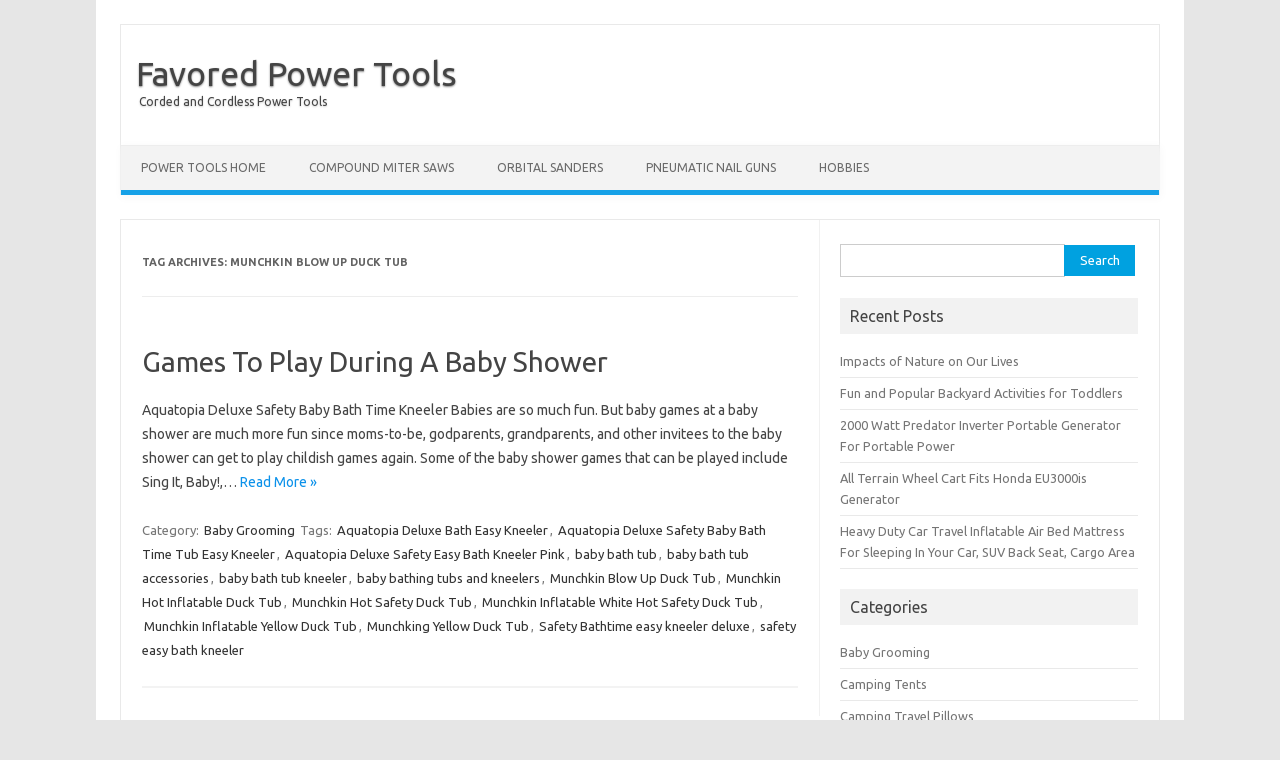

--- FILE ---
content_type: text/html; charset=UTF-8
request_url: http://www.favoredpowertools.com/tag/munchkin-blow-up-duck-tub/
body_size: 8867
content:
<!DOCTYPE html>
<!--[if IE 7]>
<html class="ie ie7" dir="ltr" lang="en-US" prefix="og: https://ogp.me/ns#">
<![endif]-->
<!--[if IE 8]>
<html class="ie ie8" dir="ltr" lang="en-US" prefix="og: https://ogp.me/ns#">
<![endif]-->
<!--[if !(IE 7) | !(IE 8)  ]><!-->
<html dir="ltr" lang="en-US" prefix="og: https://ogp.me/ns#">
<!--<![endif]-->
<head>
<meta charset="UTF-8" />
<meta name="viewport" content="width=device-width" />
<title>Munchkin Blow Up Duck Tub | Favored Power Tools</title>
<link rel="profile" href="http://gmpg.org/xfn/11" />
<link rel="pingback" href="http://www.favoredpowertools.com/xmlrpc.php" />
<!--[if lt IE 9]>
<script src="http://www.favoredpowertools.com/wp-content/themes/iconic-one/js/html5.js" type="text/javascript"></script>
<![endif]-->

		<!-- All in One SEO 4.9.1.1 - aioseo.com -->
	<meta name="robots" content="max-image-preview:large" />
	<link rel="canonical" href="http://www.favoredpowertools.com/tag/munchkin-blow-up-duck-tub/" />
	<meta name="generator" content="All in One SEO (AIOSEO) 4.9.1.1" />
		<script type="application/ld+json" class="aioseo-schema">
			{"@context":"https:\/\/schema.org","@graph":[{"@type":"BreadcrumbList","@id":"http:\/\/www.favoredpowertools.com\/tag\/munchkin-blow-up-duck-tub\/#breadcrumblist","itemListElement":[{"@type":"ListItem","@id":"http:\/\/www.favoredpowertools.com#listItem","position":1,"name":"Home","item":"http:\/\/www.favoredpowertools.com","nextItem":{"@type":"ListItem","@id":"http:\/\/www.favoredpowertools.com\/tag\/munchkin-blow-up-duck-tub\/#listItem","name":"Munchkin Blow Up Duck Tub"}},{"@type":"ListItem","@id":"http:\/\/www.favoredpowertools.com\/tag\/munchkin-blow-up-duck-tub\/#listItem","position":2,"name":"Munchkin Blow Up Duck Tub","previousItem":{"@type":"ListItem","@id":"http:\/\/www.favoredpowertools.com#listItem","name":"Home"}}]},{"@type":"CollectionPage","@id":"http:\/\/www.favoredpowertools.com\/tag\/munchkin-blow-up-duck-tub\/#collectionpage","url":"http:\/\/www.favoredpowertools.com\/tag\/munchkin-blow-up-duck-tub\/","name":"Munchkin Blow Up Duck Tub | Favored Power Tools","inLanguage":"en-US","isPartOf":{"@id":"http:\/\/www.favoredpowertools.com\/#website"},"breadcrumb":{"@id":"http:\/\/www.favoredpowertools.com\/tag\/munchkin-blow-up-duck-tub\/#breadcrumblist"}},{"@type":"Organization","@id":"http:\/\/www.favoredpowertools.com\/#organization","name":"Favored Power Tools","description":"Corded and Cordless Power Tools","url":"http:\/\/www.favoredpowertools.com\/"},{"@type":"WebSite","@id":"http:\/\/www.favoredpowertools.com\/#website","url":"http:\/\/www.favoredpowertools.com\/","name":"Favored Power Tools","description":"Corded and Cordless Power Tools","inLanguage":"en-US","publisher":{"@id":"http:\/\/www.favoredpowertools.com\/#organization"}}]}
		</script>
		<!-- All in One SEO -->

<link rel='dns-prefetch' href='//fonts.googleapis.com' />
<link rel="alternate" type="application/rss+xml" title="Favored Power Tools &raquo; Feed" href="http://www.favoredpowertools.com/feed/" />
<link rel="alternate" type="application/rss+xml" title="Favored Power Tools &raquo; Comments Feed" href="http://www.favoredpowertools.com/comments/feed/" />
<link rel="alternate" type="application/rss+xml" title="Favored Power Tools &raquo; Munchkin Blow Up Duck Tub Tag Feed" href="http://www.favoredpowertools.com/tag/munchkin-blow-up-duck-tub/feed/" />
<style id='wp-img-auto-sizes-contain-inline-css' type='text/css'>
img:is([sizes=auto i],[sizes^="auto," i]){contain-intrinsic-size:3000px 1500px}
/*# sourceURL=wp-img-auto-sizes-contain-inline-css */
</style>
<style id='wp-emoji-styles-inline-css' type='text/css'>

	img.wp-smiley, img.emoji {
		display: inline !important;
		border: none !important;
		box-shadow: none !important;
		height: 1em !important;
		width: 1em !important;
		margin: 0 0.07em !important;
		vertical-align: -0.1em !important;
		background: none !important;
		padding: 0 !important;
	}
/*# sourceURL=wp-emoji-styles-inline-css */
</style>
<style id='wp-block-library-inline-css' type='text/css'>
:root{--wp-block-synced-color:#7a00df;--wp-block-synced-color--rgb:122,0,223;--wp-bound-block-color:var(--wp-block-synced-color);--wp-editor-canvas-background:#ddd;--wp-admin-theme-color:#007cba;--wp-admin-theme-color--rgb:0,124,186;--wp-admin-theme-color-darker-10:#006ba1;--wp-admin-theme-color-darker-10--rgb:0,107,160.5;--wp-admin-theme-color-darker-20:#005a87;--wp-admin-theme-color-darker-20--rgb:0,90,135;--wp-admin-border-width-focus:2px}@media (min-resolution:192dpi){:root{--wp-admin-border-width-focus:1.5px}}.wp-element-button{cursor:pointer}:root .has-very-light-gray-background-color{background-color:#eee}:root .has-very-dark-gray-background-color{background-color:#313131}:root .has-very-light-gray-color{color:#eee}:root .has-very-dark-gray-color{color:#313131}:root .has-vivid-green-cyan-to-vivid-cyan-blue-gradient-background{background:linear-gradient(135deg,#00d084,#0693e3)}:root .has-purple-crush-gradient-background{background:linear-gradient(135deg,#34e2e4,#4721fb 50%,#ab1dfe)}:root .has-hazy-dawn-gradient-background{background:linear-gradient(135deg,#faaca8,#dad0ec)}:root .has-subdued-olive-gradient-background{background:linear-gradient(135deg,#fafae1,#67a671)}:root .has-atomic-cream-gradient-background{background:linear-gradient(135deg,#fdd79a,#004a59)}:root .has-nightshade-gradient-background{background:linear-gradient(135deg,#330968,#31cdcf)}:root .has-midnight-gradient-background{background:linear-gradient(135deg,#020381,#2874fc)}:root{--wp--preset--font-size--normal:16px;--wp--preset--font-size--huge:42px}.has-regular-font-size{font-size:1em}.has-larger-font-size{font-size:2.625em}.has-normal-font-size{font-size:var(--wp--preset--font-size--normal)}.has-huge-font-size{font-size:var(--wp--preset--font-size--huge)}.has-text-align-center{text-align:center}.has-text-align-left{text-align:left}.has-text-align-right{text-align:right}.has-fit-text{white-space:nowrap!important}#end-resizable-editor-section{display:none}.aligncenter{clear:both}.items-justified-left{justify-content:flex-start}.items-justified-center{justify-content:center}.items-justified-right{justify-content:flex-end}.items-justified-space-between{justify-content:space-between}.screen-reader-text{border:0;clip-path:inset(50%);height:1px;margin:-1px;overflow:hidden;padding:0;position:absolute;width:1px;word-wrap:normal!important}.screen-reader-text:focus{background-color:#ddd;clip-path:none;color:#444;display:block;font-size:1em;height:auto;left:5px;line-height:normal;padding:15px 23px 14px;text-decoration:none;top:5px;width:auto;z-index:100000}html :where(.has-border-color){border-style:solid}html :where([style*=border-top-color]){border-top-style:solid}html :where([style*=border-right-color]){border-right-style:solid}html :where([style*=border-bottom-color]){border-bottom-style:solid}html :where([style*=border-left-color]){border-left-style:solid}html :where([style*=border-width]){border-style:solid}html :where([style*=border-top-width]){border-top-style:solid}html :where([style*=border-right-width]){border-right-style:solid}html :where([style*=border-bottom-width]){border-bottom-style:solid}html :where([style*=border-left-width]){border-left-style:solid}html :where(img[class*=wp-image-]){height:auto;max-width:100%}:where(figure){margin:0 0 1em}html :where(.is-position-sticky){--wp-admin--admin-bar--position-offset:var(--wp-admin--admin-bar--height,0px)}@media screen and (max-width:600px){html :where(.is-position-sticky){--wp-admin--admin-bar--position-offset:0px}}

/*# sourceURL=wp-block-library-inline-css */
</style><style id='global-styles-inline-css' type='text/css'>
:root{--wp--preset--aspect-ratio--square: 1;--wp--preset--aspect-ratio--4-3: 4/3;--wp--preset--aspect-ratio--3-4: 3/4;--wp--preset--aspect-ratio--3-2: 3/2;--wp--preset--aspect-ratio--2-3: 2/3;--wp--preset--aspect-ratio--16-9: 16/9;--wp--preset--aspect-ratio--9-16: 9/16;--wp--preset--color--black: #000000;--wp--preset--color--cyan-bluish-gray: #abb8c3;--wp--preset--color--white: #ffffff;--wp--preset--color--pale-pink: #f78da7;--wp--preset--color--vivid-red: #cf2e2e;--wp--preset--color--luminous-vivid-orange: #ff6900;--wp--preset--color--luminous-vivid-amber: #fcb900;--wp--preset--color--light-green-cyan: #7bdcb5;--wp--preset--color--vivid-green-cyan: #00d084;--wp--preset--color--pale-cyan-blue: #8ed1fc;--wp--preset--color--vivid-cyan-blue: #0693e3;--wp--preset--color--vivid-purple: #9b51e0;--wp--preset--gradient--vivid-cyan-blue-to-vivid-purple: linear-gradient(135deg,rgb(6,147,227) 0%,rgb(155,81,224) 100%);--wp--preset--gradient--light-green-cyan-to-vivid-green-cyan: linear-gradient(135deg,rgb(122,220,180) 0%,rgb(0,208,130) 100%);--wp--preset--gradient--luminous-vivid-amber-to-luminous-vivid-orange: linear-gradient(135deg,rgb(252,185,0) 0%,rgb(255,105,0) 100%);--wp--preset--gradient--luminous-vivid-orange-to-vivid-red: linear-gradient(135deg,rgb(255,105,0) 0%,rgb(207,46,46) 100%);--wp--preset--gradient--very-light-gray-to-cyan-bluish-gray: linear-gradient(135deg,rgb(238,238,238) 0%,rgb(169,184,195) 100%);--wp--preset--gradient--cool-to-warm-spectrum: linear-gradient(135deg,rgb(74,234,220) 0%,rgb(151,120,209) 20%,rgb(207,42,186) 40%,rgb(238,44,130) 60%,rgb(251,105,98) 80%,rgb(254,248,76) 100%);--wp--preset--gradient--blush-light-purple: linear-gradient(135deg,rgb(255,206,236) 0%,rgb(152,150,240) 100%);--wp--preset--gradient--blush-bordeaux: linear-gradient(135deg,rgb(254,205,165) 0%,rgb(254,45,45) 50%,rgb(107,0,62) 100%);--wp--preset--gradient--luminous-dusk: linear-gradient(135deg,rgb(255,203,112) 0%,rgb(199,81,192) 50%,rgb(65,88,208) 100%);--wp--preset--gradient--pale-ocean: linear-gradient(135deg,rgb(255,245,203) 0%,rgb(182,227,212) 50%,rgb(51,167,181) 100%);--wp--preset--gradient--electric-grass: linear-gradient(135deg,rgb(202,248,128) 0%,rgb(113,206,126) 100%);--wp--preset--gradient--midnight: linear-gradient(135deg,rgb(2,3,129) 0%,rgb(40,116,252) 100%);--wp--preset--font-size--small: 13px;--wp--preset--font-size--medium: 20px;--wp--preset--font-size--large: 36px;--wp--preset--font-size--x-large: 42px;--wp--preset--spacing--20: 0.44rem;--wp--preset--spacing--30: 0.67rem;--wp--preset--spacing--40: 1rem;--wp--preset--spacing--50: 1.5rem;--wp--preset--spacing--60: 2.25rem;--wp--preset--spacing--70: 3.38rem;--wp--preset--spacing--80: 5.06rem;--wp--preset--shadow--natural: 6px 6px 9px rgba(0, 0, 0, 0.2);--wp--preset--shadow--deep: 12px 12px 50px rgba(0, 0, 0, 0.4);--wp--preset--shadow--sharp: 6px 6px 0px rgba(0, 0, 0, 0.2);--wp--preset--shadow--outlined: 6px 6px 0px -3px rgb(255, 255, 255), 6px 6px rgb(0, 0, 0);--wp--preset--shadow--crisp: 6px 6px 0px rgb(0, 0, 0);}:where(.is-layout-flex){gap: 0.5em;}:where(.is-layout-grid){gap: 0.5em;}body .is-layout-flex{display: flex;}.is-layout-flex{flex-wrap: wrap;align-items: center;}.is-layout-flex > :is(*, div){margin: 0;}body .is-layout-grid{display: grid;}.is-layout-grid > :is(*, div){margin: 0;}:where(.wp-block-columns.is-layout-flex){gap: 2em;}:where(.wp-block-columns.is-layout-grid){gap: 2em;}:where(.wp-block-post-template.is-layout-flex){gap: 1.25em;}:where(.wp-block-post-template.is-layout-grid){gap: 1.25em;}.has-black-color{color: var(--wp--preset--color--black) !important;}.has-cyan-bluish-gray-color{color: var(--wp--preset--color--cyan-bluish-gray) !important;}.has-white-color{color: var(--wp--preset--color--white) !important;}.has-pale-pink-color{color: var(--wp--preset--color--pale-pink) !important;}.has-vivid-red-color{color: var(--wp--preset--color--vivid-red) !important;}.has-luminous-vivid-orange-color{color: var(--wp--preset--color--luminous-vivid-orange) !important;}.has-luminous-vivid-amber-color{color: var(--wp--preset--color--luminous-vivid-amber) !important;}.has-light-green-cyan-color{color: var(--wp--preset--color--light-green-cyan) !important;}.has-vivid-green-cyan-color{color: var(--wp--preset--color--vivid-green-cyan) !important;}.has-pale-cyan-blue-color{color: var(--wp--preset--color--pale-cyan-blue) !important;}.has-vivid-cyan-blue-color{color: var(--wp--preset--color--vivid-cyan-blue) !important;}.has-vivid-purple-color{color: var(--wp--preset--color--vivid-purple) !important;}.has-black-background-color{background-color: var(--wp--preset--color--black) !important;}.has-cyan-bluish-gray-background-color{background-color: var(--wp--preset--color--cyan-bluish-gray) !important;}.has-white-background-color{background-color: var(--wp--preset--color--white) !important;}.has-pale-pink-background-color{background-color: var(--wp--preset--color--pale-pink) !important;}.has-vivid-red-background-color{background-color: var(--wp--preset--color--vivid-red) !important;}.has-luminous-vivid-orange-background-color{background-color: var(--wp--preset--color--luminous-vivid-orange) !important;}.has-luminous-vivid-amber-background-color{background-color: var(--wp--preset--color--luminous-vivid-amber) !important;}.has-light-green-cyan-background-color{background-color: var(--wp--preset--color--light-green-cyan) !important;}.has-vivid-green-cyan-background-color{background-color: var(--wp--preset--color--vivid-green-cyan) !important;}.has-pale-cyan-blue-background-color{background-color: var(--wp--preset--color--pale-cyan-blue) !important;}.has-vivid-cyan-blue-background-color{background-color: var(--wp--preset--color--vivid-cyan-blue) !important;}.has-vivid-purple-background-color{background-color: var(--wp--preset--color--vivid-purple) !important;}.has-black-border-color{border-color: var(--wp--preset--color--black) !important;}.has-cyan-bluish-gray-border-color{border-color: var(--wp--preset--color--cyan-bluish-gray) !important;}.has-white-border-color{border-color: var(--wp--preset--color--white) !important;}.has-pale-pink-border-color{border-color: var(--wp--preset--color--pale-pink) !important;}.has-vivid-red-border-color{border-color: var(--wp--preset--color--vivid-red) !important;}.has-luminous-vivid-orange-border-color{border-color: var(--wp--preset--color--luminous-vivid-orange) !important;}.has-luminous-vivid-amber-border-color{border-color: var(--wp--preset--color--luminous-vivid-amber) !important;}.has-light-green-cyan-border-color{border-color: var(--wp--preset--color--light-green-cyan) !important;}.has-vivid-green-cyan-border-color{border-color: var(--wp--preset--color--vivid-green-cyan) !important;}.has-pale-cyan-blue-border-color{border-color: var(--wp--preset--color--pale-cyan-blue) !important;}.has-vivid-cyan-blue-border-color{border-color: var(--wp--preset--color--vivid-cyan-blue) !important;}.has-vivid-purple-border-color{border-color: var(--wp--preset--color--vivid-purple) !important;}.has-vivid-cyan-blue-to-vivid-purple-gradient-background{background: var(--wp--preset--gradient--vivid-cyan-blue-to-vivid-purple) !important;}.has-light-green-cyan-to-vivid-green-cyan-gradient-background{background: var(--wp--preset--gradient--light-green-cyan-to-vivid-green-cyan) !important;}.has-luminous-vivid-amber-to-luminous-vivid-orange-gradient-background{background: var(--wp--preset--gradient--luminous-vivid-amber-to-luminous-vivid-orange) !important;}.has-luminous-vivid-orange-to-vivid-red-gradient-background{background: var(--wp--preset--gradient--luminous-vivid-orange-to-vivid-red) !important;}.has-very-light-gray-to-cyan-bluish-gray-gradient-background{background: var(--wp--preset--gradient--very-light-gray-to-cyan-bluish-gray) !important;}.has-cool-to-warm-spectrum-gradient-background{background: var(--wp--preset--gradient--cool-to-warm-spectrum) !important;}.has-blush-light-purple-gradient-background{background: var(--wp--preset--gradient--blush-light-purple) !important;}.has-blush-bordeaux-gradient-background{background: var(--wp--preset--gradient--blush-bordeaux) !important;}.has-luminous-dusk-gradient-background{background: var(--wp--preset--gradient--luminous-dusk) !important;}.has-pale-ocean-gradient-background{background: var(--wp--preset--gradient--pale-ocean) !important;}.has-electric-grass-gradient-background{background: var(--wp--preset--gradient--electric-grass) !important;}.has-midnight-gradient-background{background: var(--wp--preset--gradient--midnight) !important;}.has-small-font-size{font-size: var(--wp--preset--font-size--small) !important;}.has-medium-font-size{font-size: var(--wp--preset--font-size--medium) !important;}.has-large-font-size{font-size: var(--wp--preset--font-size--large) !important;}.has-x-large-font-size{font-size: var(--wp--preset--font-size--x-large) !important;}
/*# sourceURL=global-styles-inline-css */
</style>

<style id='classic-theme-styles-inline-css' type='text/css'>
/*! This file is auto-generated */
.wp-block-button__link{color:#fff;background-color:#32373c;border-radius:9999px;box-shadow:none;text-decoration:none;padding:calc(.667em + 2px) calc(1.333em + 2px);font-size:1.125em}.wp-block-file__button{background:#32373c;color:#fff;text-decoration:none}
/*# sourceURL=/wp-includes/css/classic-themes.min.css */
</style>
<link rel='stylesheet' id='themonic-fonts-css' href='http://fonts.googleapis.com/css?family=Ubuntu:400,700&#038;subset=latin,latin-ext' type='text/css' media='all' />
<link rel='stylesheet' id='themonic-style-css' href='http://www.favoredpowertools.com/wp-content/themes/iconic-one/style.css?ver=6.9' type='text/css' media='all' />
<link rel='stylesheet' id='custom-style-css' href='http://www.favoredpowertools.com/wp-content/themes/iconic-one/custom.css?ver=6.9' type='text/css' media='all' />
<link rel="https://api.w.org/" href="http://www.favoredpowertools.com/wp-json/" /><link rel="alternate" title="JSON" type="application/json" href="http://www.favoredpowertools.com/wp-json/wp/v2/tags/434" /><link rel="EditURI" type="application/rsd+xml" title="RSD" href="http://www.favoredpowertools.com/xmlrpc.php?rsd" />
<meta name="generator" content="WordPress 6.9" />
<style type="text/css">.recentcomments a{display:inline !important;padding:0 !important;margin:0 !important;}</style></head>
<body class="archive tag tag-munchkin-blow-up-duck-tub tag-434 wp-theme-iconic-one custom-font-enabled single-author">
<div id="page" class="hfeed site">
	<header id="masthead" class="site-header" role="banner">
					<hgroup>
			<a href="http://www.favoredpowertools.com/" title="Favored Power Tools" rel="home">Favored Power Tools</a>
				<br .../> <a class="site-description">Corded and Cordless Power Tools</a>
		</hgroup>
		
		
		<nav id="site-navigation" class="themonic-nav" role="navigation">
			<a class="assistive-text" href="#content" title="Skip to content">Skip to content</a>
			<div class="menu-favored-power-tools-container"><ul id="menu-top" class="nav-menu"><li id="menu-item-31" class="menu-item menu-item-type-custom menu-item-object-custom menu-item-home menu-item-31"><a href="http://www.favoredpowertools.com">Power Tools Home</a></li>
<li id="menu-item-27" class="menu-item menu-item-type-taxonomy menu-item-object-category menu-item-27"><a href="http://www.favoredpowertools.com/category/compound-miter-saws/">Compound Miter Saws</a></li>
<li id="menu-item-28" class="menu-item menu-item-type-taxonomy menu-item-object-category menu-item-28"><a href="http://www.favoredpowertools.com/category/orbital-sanders/">Orbital Sanders</a></li>
<li id="menu-item-29" class="menu-item menu-item-type-taxonomy menu-item-object-category menu-item-29"><a href="http://www.favoredpowertools.com/category/pneumatic-nail-guns/">Pneumatic Nail Guns</a></li>
<li id="menu-item-147" class="menu-item menu-item-type-taxonomy menu-item-object-category menu-item-147"><a href="http://www.favoredpowertools.com/category/hobbies/">Hobbies</a></li>
</ul></div>		</nav><!-- #site-navigation -->
		<div class="clear"></div>
	</header><!-- #masthead -->

	<div id="main" class="wrapper">
	<section id="primary" class="site-content">
		<div id="content" role="main">

					<header class="archive-header">
				<h1 class="archive-title">Tag Archives: <span>Munchkin Blow Up Duck Tub</span></h1>

						</header><!-- .archive-header -->

			
	<article id="post-432" class="post-432 post type-post status-publish format-standard hentry category-baby-grooming tag-aquatopia-deluxe-bath-easy-kneeler tag-aquatopia-deluxe-safety-baby-bath-time-tub-easy-kneeler tag-aquatopia-deluxe-safety-easy-bath-kneeler-pink tag-baby-bath-tub tag-baby-bath-tub-accessories tag-baby-bath-tub-kneeler tag-baby-bathing-tubs-and-kneelers tag-munchkin-blow-up-duck-tub tag-munchkin-hot-inflatable-duck-tub tag-munchkin-hot-safety-duck-tub tag-munchkin-inflatable-white-hot-safety-duck-tub tag-munchkin-inflatable-yellow-duck-tub tag-munchking-yellow-duck-tub tag-safety-bathtime-easy-kneeler-deluxe tag-safety-easy-bath-kneeler">
				<header class="entry-header">
						<h2 class="entry-title">
				<a href="http://www.favoredpowertools.com/baby-grooming/games-to-play-during-a-baby-shower/" title="Permalink to Games To Play During A Baby Shower" rel="bookmark">Games To Play During A Baby Shower</a>
			</h2>
											
			</header><!-- .entry-header -->

				
		<div class="entry-summary">
				<!-- Ico nic One home page thumbnail with custom excerpt -->
<div class="excerpt-thumb">
    </div>
			<p>Aquatopia Deluxe Safety Baby Bath Time Kneeler Babies are so much fun. But baby games at a baby shower are much more fun since moms-to-be, godparents, grandparents, and other invitees to the baby shower can get to play childish games again. Some of the baby shower games that can be played include Sing It, Baby!,… <span class="read-more"><a href="http://www.favoredpowertools.com/baby-grooming/games-to-play-during-a-baby-shower/">Read More &raquo;</a></span></p>
		</div><!-- .entry-summary -->
		
		<footer class="entry-meta">
		<span>Category: <a href="http://www.favoredpowertools.com/category/baby-grooming/" rel="category tag">Baby Grooming</a></span> <span>Tags: <a href="http://www.favoredpowertools.com/tag/aquatopia-deluxe-bath-easy-kneeler/" rel="tag">Aquatopia Deluxe Bath Easy Kneeler</a>, <a href="http://www.favoredpowertools.com/tag/aquatopia-deluxe-safety-baby-bath-time-tub-easy-kneeler/" rel="tag">Aquatopia Deluxe Safety Baby Bath Time Tub Easy Kneeler</a>, <a href="http://www.favoredpowertools.com/tag/aquatopia-deluxe-safety-easy-bath-kneeler-pink/" rel="tag">Aquatopia Deluxe Safety Easy Bath Kneeler Pink</a>, <a href="http://www.favoredpowertools.com/tag/baby-bath-tub/" rel="tag">baby bath tub</a>, <a href="http://www.favoredpowertools.com/tag/baby-bath-tub-accessories/" rel="tag">baby bath tub accessories</a>, <a href="http://www.favoredpowertools.com/tag/baby-bath-tub-kneeler/" rel="tag">baby bath tub kneeler</a>, <a href="http://www.favoredpowertools.com/tag/baby-bathing-tubs-and-kneelers/" rel="tag">baby bathing tubs and kneelers</a>, <a href="http://www.favoredpowertools.com/tag/munchkin-blow-up-duck-tub/" rel="tag">Munchkin Blow Up Duck Tub</a>, <a href="http://www.favoredpowertools.com/tag/munchkin-hot-inflatable-duck-tub/" rel="tag">Munchkin Hot Inflatable Duck Tub</a>, <a href="http://www.favoredpowertools.com/tag/munchkin-hot-safety-duck-tub/" rel="tag">Munchkin Hot Safety Duck Tub</a>, <a href="http://www.favoredpowertools.com/tag/munchkin-inflatable-white-hot-safety-duck-tub/" rel="tag">Munchkin Inflatable White Hot Safety Duck Tub</a>, <a href="http://www.favoredpowertools.com/tag/munchkin-inflatable-yellow-duck-tub/" rel="tag">Munchkin Inflatable Yellow Duck Tub</a>, <a href="http://www.favoredpowertools.com/tag/munchking-yellow-duck-tub/" rel="tag">Munchking Yellow Duck Tub</a>, <a href="http://www.favoredpowertools.com/tag/safety-bathtime-easy-kneeler-deluxe/" rel="tag">Safety Bathtime easy kneeler deluxe</a>, <a href="http://www.favoredpowertools.com/tag/safety-easy-bath-kneeler/" rel="tag">safety easy bath kneeler</a></span> 
           						</footer><!-- .entry-meta -->
	</article><!-- #post -->

		
		</div><!-- #content -->
	</section><!-- #primary -->


			<div id="secondary" class="widget-area" role="complementary">
			<aside id="search-2" class="widget widget_search"><form role="search" method="get" id="searchform" class="searchform" action="http://www.favoredpowertools.com/">
				<div>
					<label class="screen-reader-text" for="s">Search for:</label>
					<input type="text" value="" name="s" id="s" />
					<input type="submit" id="searchsubmit" value="Search" />
				</div>
			</form></aside>
		<aside id="recent-posts-2" class="widget widget_recent_entries">
		<p class="widget-title">Recent Posts</p>
		<ul>
											<li>
					<a href="http://www.favoredpowertools.com/nature-mugs/647/">Impacts of Nature on Our Lives</a>
									</li>
											<li>
					<a href="http://www.favoredpowertools.com/camping-tents/fun-and-popular-backyard-activities-for-toddlers/">Fun and Popular Backyard Activities for Toddlers</a>
									</li>
											<li>
					<a href="http://www.favoredpowertools.com/portable-generators/2000-watt-predator-inverter-portable-generator-for-portable-power/">2000 Watt Predator Inverter Portable Generator For Portable Power</a>
									</li>
											<li>
					<a href="http://www.favoredpowertools.com/wheel-kit-honda-generator/all-terrain-wheel-cart-fits-honda-eu3000is-generator/">All Terrain Wheel Cart Fits Honda EU3000is Generator</a>
									</li>
											<li>
					<a href="http://www.favoredpowertools.com/inflatable-car-bed/heavy-duty-car-travel-inflatable-air-bed-mattress-for-sleeping-in-your-car-suv-back-seat-cargo-area/">Heavy Duty Car Travel Inflatable Air Bed Mattress For Sleeping In Your Car, SUV Back Seat, Cargo Area</a>
									</li>
					</ul>

		</aside><aside id="categories-2" class="widget widget_categories"><p class="widget-title">Categories</p>
			<ul>
					<li class="cat-item cat-item-276"><a href="http://www.favoredpowertools.com/category/baby-grooming/">Baby Grooming</a>
</li>
	<li class="cat-item cat-item-173"><a href="http://www.favoredpowertools.com/category/camping-tents/">Camping Tents</a>
</li>
	<li class="cat-item cat-item-784"><a href="http://www.favoredpowertools.com/category/camping-travel-pillows/">Camping Travel Pillows</a>
</li>
	<li class="cat-item cat-item-555"><a href="http://www.favoredpowertools.com/category/cargo-mats-and-liners-for-dogs/">Cargo Mats and Liners for Dogs</a>
</li>
	<li class="cat-item cat-item-3"><a href="http://www.favoredpowertools.com/category/compound-miter-saws/">Compound Miter Saws</a>
</li>
	<li class="cat-item cat-item-349"><a href="http://www.favoredpowertools.com/category/gifts-for-outdoorsy-people/">Gifts for Outdoorsy People</a>
</li>
	<li class="cat-item cat-item-218"><a href="http://www.favoredpowertools.com/category/heavy-duty-folding-chairs/">Heavy Duty Folding Chairs</a>
</li>
	<li class="cat-item cat-item-511"><a href="http://www.favoredpowertools.com/category/homemade-gifts/">Homemade Gifts</a>
</li>
	<li class="cat-item cat-item-592"><a href="http://www.favoredpowertools.com/category/inflatable-air-mattress/">Inflatable Air Mattress</a>
</li>
	<li class="cat-item cat-item-240"><a href="http://www.favoredpowertools.com/category/inflatable-car-bed/">Inflatable Car Bed</a>
</li>
	<li class="cat-item cat-item-293"><a href="http://www.favoredpowertools.com/category/nap-cots-for-toddlers/">Nap Cots For Toddlers</a>
</li>
	<li class="cat-item cat-item-879"><a href="http://www.favoredpowertools.com/category/nature-mugs/">Nature Mugs</a>
</li>
	<li class="cat-item cat-item-205"><a href="http://www.favoredpowertools.com/category/portable-generators/">Portable Generators</a>
</li>
	<li class="cat-item cat-item-5"><a href="http://www.favoredpowertools.com/category/power-tools/">Power Tools</a>
</li>
	<li class="cat-item cat-item-858"><a href="http://www.favoredpowertools.com/category/wheel-kit-honda-generator/">Wheel Kit Honda Generator</a>
</li>
	<li class="cat-item cat-item-206"><a href="http://www.favoredpowertools.com/category/wheel-kit-honda-genertor/">Wheel Kit Honda Genertor</a>
</li>
	<li class="cat-item cat-item-187"><a href="http://www.favoredpowertools.com/category/wood-burning-camp-stoves/">Wood Burning Camp Stoves</a>
</li>
			</ul>

			</aside><aside id="search-2" class="widget widget_search"><form role="search" method="get" id="searchform" class="searchform" action="http://www.favoredpowertools.com/">
				<div>
					<label class="screen-reader-text" for="s">Search for:</label>
					<input type="text" value="" name="s" id="s" />
					<input type="submit" id="searchsubmit" value="Search" />
				</div>
			</form></aside>
		<aside id="recent-posts-2" class="widget widget_recent_entries">
		<p class="widget-title">Recent Posts</p>
		<ul>
											<li>
					<a href="http://www.favoredpowertools.com/nature-mugs/647/">Impacts of Nature on Our Lives</a>
									</li>
											<li>
					<a href="http://www.favoredpowertools.com/camping-tents/fun-and-popular-backyard-activities-for-toddlers/">Fun and Popular Backyard Activities for Toddlers</a>
									</li>
											<li>
					<a href="http://www.favoredpowertools.com/portable-generators/2000-watt-predator-inverter-portable-generator-for-portable-power/">2000 Watt Predator Inverter Portable Generator For Portable Power</a>
									</li>
											<li>
					<a href="http://www.favoredpowertools.com/wheel-kit-honda-generator/all-terrain-wheel-cart-fits-honda-eu3000is-generator/">All Terrain Wheel Cart Fits Honda EU3000is Generator</a>
									</li>
											<li>
					<a href="http://www.favoredpowertools.com/inflatable-car-bed/heavy-duty-car-travel-inflatable-air-bed-mattress-for-sleeping-in-your-car-suv-back-seat-cargo-area/">Heavy Duty Car Travel Inflatable Air Bed Mattress For Sleeping In Your Car, SUV Back Seat, Cargo Area</a>
									</li>
					</ul>

		</aside><aside id="recent-comments-2" class="widget widget_recent_comments"><p class="widget-title">Recent Comments</p><ul id="recentcomments"></ul></aside><aside id="archives-2" class="widget widget_archive"><p class="widget-title">Archives</p>
			<ul>
					<li><a href='http://www.favoredpowertools.com/2023/01/'>January 2023</a></li>
	<li><a href='http://www.favoredpowertools.com/2018/02/'>February 2018</a></li>
	<li><a href='http://www.favoredpowertools.com/2018/01/'>January 2018</a></li>
	<li><a href='http://www.favoredpowertools.com/2017/12/'>December 2017</a></li>
	<li><a href='http://www.favoredpowertools.com/2017/11/'>November 2017</a></li>
	<li><a href='http://www.favoredpowertools.com/2017/10/'>October 2017</a></li>
	<li><a href='http://www.favoredpowertools.com/2017/09/'>September 2017</a></li>
	<li><a href='http://www.favoredpowertools.com/2017/08/'>August 2017</a></li>
	<li><a href='http://www.favoredpowertools.com/2017/07/'>July 2017</a></li>
	<li><a href='http://www.favoredpowertools.com/2017/06/'>June 2017</a></li>
	<li><a href='http://www.favoredpowertools.com/2017/05/'>May 2017</a></li>
			</ul>

			</aside><aside id="categories-2" class="widget widget_categories"><p class="widget-title">Categories</p>
			<ul>
					<li class="cat-item cat-item-276"><a href="http://www.favoredpowertools.com/category/baby-grooming/">Baby Grooming</a>
</li>
	<li class="cat-item cat-item-173"><a href="http://www.favoredpowertools.com/category/camping-tents/">Camping Tents</a>
</li>
	<li class="cat-item cat-item-784"><a href="http://www.favoredpowertools.com/category/camping-travel-pillows/">Camping Travel Pillows</a>
</li>
	<li class="cat-item cat-item-555"><a href="http://www.favoredpowertools.com/category/cargo-mats-and-liners-for-dogs/">Cargo Mats and Liners for Dogs</a>
</li>
	<li class="cat-item cat-item-3"><a href="http://www.favoredpowertools.com/category/compound-miter-saws/">Compound Miter Saws</a>
</li>
	<li class="cat-item cat-item-349"><a href="http://www.favoredpowertools.com/category/gifts-for-outdoorsy-people/">Gifts for Outdoorsy People</a>
</li>
	<li class="cat-item cat-item-218"><a href="http://www.favoredpowertools.com/category/heavy-duty-folding-chairs/">Heavy Duty Folding Chairs</a>
</li>
	<li class="cat-item cat-item-511"><a href="http://www.favoredpowertools.com/category/homemade-gifts/">Homemade Gifts</a>
</li>
	<li class="cat-item cat-item-592"><a href="http://www.favoredpowertools.com/category/inflatable-air-mattress/">Inflatable Air Mattress</a>
</li>
	<li class="cat-item cat-item-240"><a href="http://www.favoredpowertools.com/category/inflatable-car-bed/">Inflatable Car Bed</a>
</li>
	<li class="cat-item cat-item-293"><a href="http://www.favoredpowertools.com/category/nap-cots-for-toddlers/">Nap Cots For Toddlers</a>
</li>
	<li class="cat-item cat-item-879"><a href="http://www.favoredpowertools.com/category/nature-mugs/">Nature Mugs</a>
</li>
	<li class="cat-item cat-item-205"><a href="http://www.favoredpowertools.com/category/portable-generators/">Portable Generators</a>
</li>
	<li class="cat-item cat-item-5"><a href="http://www.favoredpowertools.com/category/power-tools/">Power Tools</a>
</li>
	<li class="cat-item cat-item-858"><a href="http://www.favoredpowertools.com/category/wheel-kit-honda-generator/">Wheel Kit Honda Generator</a>
</li>
	<li class="cat-item cat-item-206"><a href="http://www.favoredpowertools.com/category/wheel-kit-honda-genertor/">Wheel Kit Honda Genertor</a>
</li>
	<li class="cat-item cat-item-187"><a href="http://www.favoredpowertools.com/category/wood-burning-camp-stoves/">Wood Burning Camp Stoves</a>
</li>
			</ul>

			</aside><aside id="meta-2" class="widget widget_meta"><p class="widget-title">Meta</p>
		<ul>
						<li><a href="http://www.favoredpowertools.com/wp-login.php">Log in</a></li>
			<li><a href="http://www.favoredpowertools.com/feed/">Entries feed</a></li>
			<li><a href="http://www.favoredpowertools.com/comments/feed/">Comments feed</a></li>

			<li><a href="https://wordpress.org/">WordPress.org</a></li>
		</ul>

		</aside>		</div><!-- #secondary -->
		</div><!-- #main .wrapper -->
	<footer id="colophon" role="contentinfo">
		<div class="site-info">
		<div class="footercopy"></div>
		<div class="footercredit">"Affiliate Disclosure: Most of the links on this site to other retailer sites are affiliate links, which means that if you click on the link and make a purchase at that site I will receive a commission on your purchase. I appreciate and Thank You for your support."</div>
		<div class="clear"></div>
		</div><!-- .site-info -->
		</footer><!-- #colophon -->
		<div class="site-wordpress">
				<a href="http://themonic.com/iconic-one/">Iconic One</a> Theme | Powered by <a href="http://wordpress.org">Wordpress</a>
				</div><!-- .site-info -->
				<div class="clear"></div>
</div><!-- #page -->

<script type="speculationrules">
{"prefetch":[{"source":"document","where":{"and":[{"href_matches":"/*"},{"not":{"href_matches":["/wp-*.php","/wp-admin/*","/wp-content/uploads/*","/wp-content/*","/wp-content/plugins/*","/wp-content/themes/iconic-one/*","/*\\?(.+)"]}},{"not":{"selector_matches":"a[rel~=\"nofollow\"]"}},{"not":{"selector_matches":".no-prefetch, .no-prefetch a"}}]},"eagerness":"conservative"}]}
</script>
<script type="module"  src="http://www.favoredpowertools.com/wp-content/plugins/all-in-one-seo-pack/dist/Lite/assets/table-of-contents.95d0dfce.js?ver=4.9.1.1" id="aioseo/js/src/vue/standalone/blocks/table-of-contents/frontend.js-js"></script>
<script type="text/javascript" src="http://www.favoredpowertools.com/wp-content/themes/iconic-one/js/selectnav.js?ver=1.0" id="themonic-mobile-navigation-js"></script>
<script id="wp-emoji-settings" type="application/json">
{"baseUrl":"https://s.w.org/images/core/emoji/17.0.2/72x72/","ext":".png","svgUrl":"https://s.w.org/images/core/emoji/17.0.2/svg/","svgExt":".svg","source":{"concatemoji":"http://www.favoredpowertools.com/wp-includes/js/wp-emoji-release.min.js?ver=6.9"}}
</script>
<script type="module">
/* <![CDATA[ */
/*! This file is auto-generated */
const a=JSON.parse(document.getElementById("wp-emoji-settings").textContent),o=(window._wpemojiSettings=a,"wpEmojiSettingsSupports"),s=["flag","emoji"];function i(e){try{var t={supportTests:e,timestamp:(new Date).valueOf()};sessionStorage.setItem(o,JSON.stringify(t))}catch(e){}}function c(e,t,n){e.clearRect(0,0,e.canvas.width,e.canvas.height),e.fillText(t,0,0);t=new Uint32Array(e.getImageData(0,0,e.canvas.width,e.canvas.height).data);e.clearRect(0,0,e.canvas.width,e.canvas.height),e.fillText(n,0,0);const a=new Uint32Array(e.getImageData(0,0,e.canvas.width,e.canvas.height).data);return t.every((e,t)=>e===a[t])}function p(e,t){e.clearRect(0,0,e.canvas.width,e.canvas.height),e.fillText(t,0,0);var n=e.getImageData(16,16,1,1);for(let e=0;e<n.data.length;e++)if(0!==n.data[e])return!1;return!0}function u(e,t,n,a){switch(t){case"flag":return n(e,"\ud83c\udff3\ufe0f\u200d\u26a7\ufe0f","\ud83c\udff3\ufe0f\u200b\u26a7\ufe0f")?!1:!n(e,"\ud83c\udde8\ud83c\uddf6","\ud83c\udde8\u200b\ud83c\uddf6")&&!n(e,"\ud83c\udff4\udb40\udc67\udb40\udc62\udb40\udc65\udb40\udc6e\udb40\udc67\udb40\udc7f","\ud83c\udff4\u200b\udb40\udc67\u200b\udb40\udc62\u200b\udb40\udc65\u200b\udb40\udc6e\u200b\udb40\udc67\u200b\udb40\udc7f");case"emoji":return!a(e,"\ud83e\u1fac8")}return!1}function f(e,t,n,a){let r;const o=(r="undefined"!=typeof WorkerGlobalScope&&self instanceof WorkerGlobalScope?new OffscreenCanvas(300,150):document.createElement("canvas")).getContext("2d",{willReadFrequently:!0}),s=(o.textBaseline="top",o.font="600 32px Arial",{});return e.forEach(e=>{s[e]=t(o,e,n,a)}),s}function r(e){var t=document.createElement("script");t.src=e,t.defer=!0,document.head.appendChild(t)}a.supports={everything:!0,everythingExceptFlag:!0},new Promise(t=>{let n=function(){try{var e=JSON.parse(sessionStorage.getItem(o));if("object"==typeof e&&"number"==typeof e.timestamp&&(new Date).valueOf()<e.timestamp+604800&&"object"==typeof e.supportTests)return e.supportTests}catch(e){}return null}();if(!n){if("undefined"!=typeof Worker&&"undefined"!=typeof OffscreenCanvas&&"undefined"!=typeof URL&&URL.createObjectURL&&"undefined"!=typeof Blob)try{var e="postMessage("+f.toString()+"("+[JSON.stringify(s),u.toString(),c.toString(),p.toString()].join(",")+"));",a=new Blob([e],{type:"text/javascript"});const r=new Worker(URL.createObjectURL(a),{name:"wpTestEmojiSupports"});return void(r.onmessage=e=>{i(n=e.data),r.terminate(),t(n)})}catch(e){}i(n=f(s,u,c,p))}t(n)}).then(e=>{for(const n in e)a.supports[n]=e[n],a.supports.everything=a.supports.everything&&a.supports[n],"flag"!==n&&(a.supports.everythingExceptFlag=a.supports.everythingExceptFlag&&a.supports[n]);var t;a.supports.everythingExceptFlag=a.supports.everythingExceptFlag&&!a.supports.flag,a.supports.everything||((t=a.source||{}).concatemoji?r(t.concatemoji):t.wpemoji&&t.twemoji&&(r(t.twemoji),r(t.wpemoji)))});
//# sourceURL=http://www.favoredpowertools.com/wp-includes/js/wp-emoji-loader.min.js
/* ]]> */
</script>
</body>
</html>